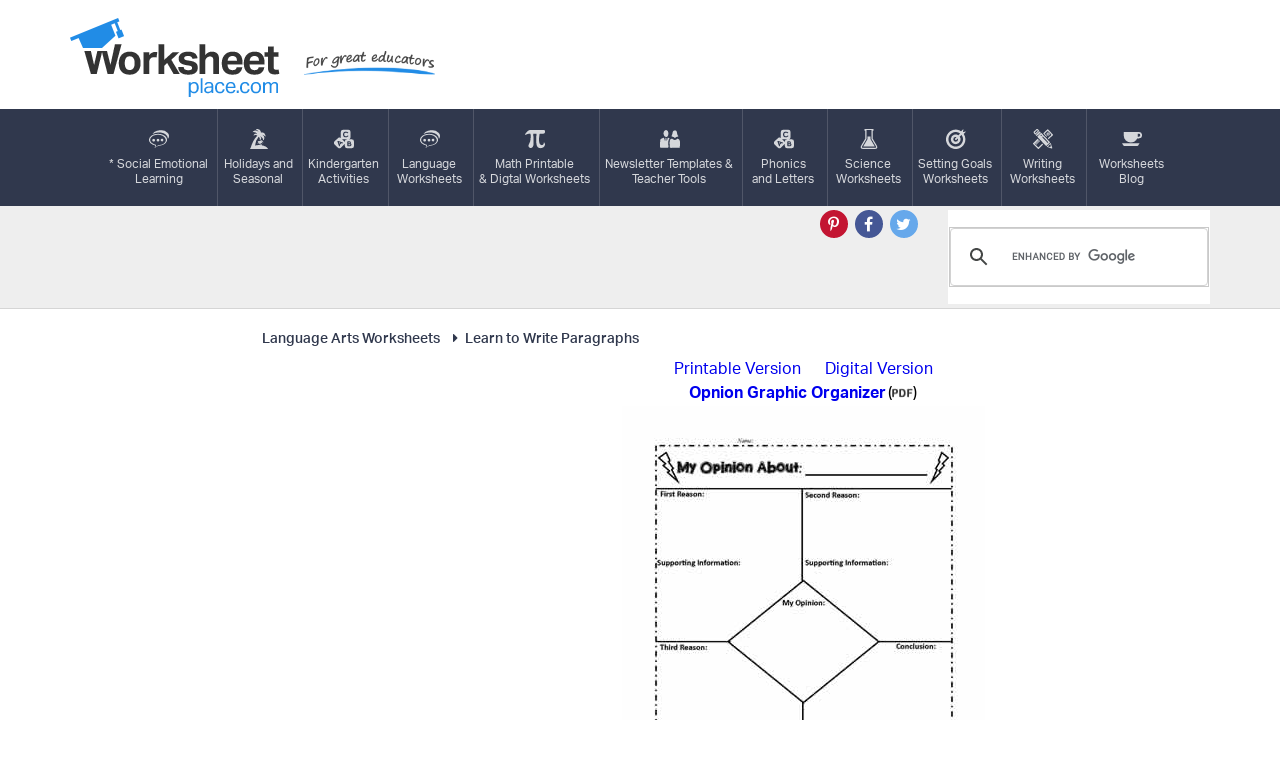

--- FILE ---
content_type: text/plain; charset=utf-8
request_url: https://ads.adthrive.com/http-api/cv2
body_size: 4582
content:
{"om":["03ory6zo","04f5pusp","07qjzu81","0p298ycs8g7","0pycs8g7","0y0basn0","1","10011/168b08762f91180e1df5cf476e12f4b7","10011/6d6f4081f445bfe6dd30563fe3476ab4","10011/ba9f11025c980a17f6936d2888902e29","1011_302_56528061","1011_302_56590877","1028_8739738","10310289136970_594028899","10877374","110_583652883178231326","11142692","11509227","1185:1610326628","1185:1610326728","11896988","12010080","12010084","12010088","12171164","124843_10","124848_8","126xosdr","12n8yp46","1606221","1610326628","1891/84814","1g5heict","1h6rfk37","1zjn1epv","202430_200_EAAYACogtYltKBzKKHu7tAsMK.YhnNUUanUuxFU5V4rbhwKBIsMyBLNoHQo_","2132:45919811","2179:578606630524081767","2249:510461979","2249:566561477","2249:691910064","2249:693167695","2249:704141019","2249:704251784","2307:00xbjwwl","2307:0pycs8g7","2307:54tt2h8n","2307:6hdog2cy","2307:6l5qanx0","2307:6wbm92qr","2307:77gj3an4","2307:88rv7n3t","2307:8becnbf0","2307:8orkh93v","2307:9nex8xyd","2307:bop8ah9a","2307:f7piy8nj","2307:gd373wr7","2307:hu17lm1b","2307:kr427sl9","2307:mfsmf6ch","2307:n4sd49eg","2307:nmuzeaa7","2307:nwbpobii","2307:oj70mowv","2307:owpdp17p","2307:plth4l1a","2307:pvgx7ymi","2307:r0u09phz","2307:r1vz35ov","2307:r8iau6rq","2307:s2ahu2ae","2307:sah6iy3s","2307:tr35v3uz","2307:u4atmpu4","2307:ul0w35qo","2307:wea1r97i","2307:x7xpgcfc","2307:zp0ia0an","23t9uf9c","2409_25495_176_CR52092957","2409_25495_176_CR52092959","2409_25495_176_CR52150651","2409_25495_176_CR52153848","2409_25495_176_CR52153849","2409_25495_176_CR52186411","2409_25495_176_CR52188001","2409_25495_176_CR52241413","2409_25495_176_CR52241421","2409_25495_176_CR52248589","2409_25495_176_CR52248591","2409_25495_176_CR52248592","2409_25495_176_CR52249305","2409_25495_176_CR52249306","2409_25495_176_CR52249307","247653151","248492122","25_8b5u826e","25_c7i6r1q4","25_nin85bbg","25_otmpulbi","25_sgaw7i5o","25_utberk8n","25_vfvpfnp8","25_yi6qlg3p","25_zwzjgvpw","2676:85690521","2676:85690530","2676:86082771","2676:86083012","2676:86434083","2676:86698029","2676:86739555","2676:86895130","2676:87046810","2676:87046900","2760:176_CR52092954","2760:176_CR52150651","2760:176_CR52153848","2760:176_CR52186411","2760:176_CR52190519","2760:176_CR52248589","2760:176_CR52249305","2760:176_CR52249307","28152849","29414696","29414711","2_206_554440","2hv1wver","2n4mwyxj","2ud6yh0p","2whm7rx3","308_125203_21","31809564","33419362","34182009","3470:2tAlke8JLD8Img5YutVv","34eys5wu","3636:6286606","3646_185414_T26469746","3658_1406006_T26266020","3658_1406006_T26266023","3658_1406006_T26266025","3658_1406006_T26266038","3658_1406006_T26266044","3658_142885_T26442533","3658_15163_8u1muwtb","3658_155735_0pycs8g7","3658_15638_kr427sl9","3658_203382_o8icj9qr","3658_608813_zqr5evgv","3658_68620_T26526141","3658_93957_T26479487","3778:4118479218","381513943572","39989240","39_76_fd8e3eef-2763-4457-8efb-5e31cc4806d9","3LMBEkP-wis","3x0i061s","409_212300","409_227223","42156798","42569697","43435725","43a7ptxe","44023623","44629254","44_ZIWOKILJN5EW3OXMUHGYBV_320x50_1","458901553568","4714_18819_CO4OZNJF6RHTTMF6FMD2H3","481703827","485027845327","492063","49959730","4aqwokyz","4c9wb6f0","4etfwvf1","4fk9nxse","4weg6e6x","50847743","516119490","53v6aquw","54779847","549410","54tt2h8n","5510:2whm7rx3","5510:n4sd49eg","5510:wu5bm8g3","5532:510461979","5563_66529_OADD2.7353135342689_1CAVGR35CFT1FC2SBI","55763523","557_409_216396","557_409_220139","557_409_220169","557_409_220332","557_409_220343","557_409_220344","557_409_220368","557_409_223589","557_409_226316","557_409_228351","557_409_230716","558_93_u4atmpu4","559992","59818357","59873224","5f0hb4lw","5j2wfnhs","5l03u8j0","5twkadjj","5wde916w","6026507537","6026575677","60504531","609577512","60f5a06w","61102880","61491283","61916211","61916225","61916229","61926845","61932920","61932925","61932957","62187798","6226530649","6226543715","6226560541","6226563631","6226563651","6226563661","628013471","628013474","628015148","628086965","628153053","628153170","628222860","628360579","628360582","628444259","628444349","628456307","628456310","628456382","628622172","628683371","628687043","628687157","628687460","628687463","628803013","628841673","629007394","629009180","629168001","629168010","629168565","629171196","629171202","629234167","63047267","630928655","63189964","632426961","6326509215","6326509237","637752437","63barbg1","651637459","651637461","651637462","6547_67916_RGr9T6oAJ8UecEoB66K1","6547_67916_X8BD7wDmvQ0tIgx7COXA","659216891404","659713728691","66m08xhz","680597458938","680_99480_700109379","680_99480_700109393","690_99485_1610326628","690_99485_1610326728","697189968","6aksj71a","6ejtrnf9","6hdog2cy","6hhnr3ka","6l5qanx0","6wbm92qr","700109379","700109391","700109393","702397981","702423494","705115233","705115332","705115442","705115523","705116521","705127202","708074740","708727053","709951498","7354_138543_85445144","7354_138543_85445183","7354_138543_85808977","7354_138543_85809013","7354_138543_85809046","73mggl4h","74243_74_18482789","74243_74_18482792","74243_74_18484064","74wv3qdx","77gj3an4","794691197718","794886305239","7bc061da-5164-43d6-946a-2837dcf2b353","7exo1dkh","7fc6xgyo","8152859","8152879","8193078","8341_230731_589451478355172056","84578119","84578125","85402272","86050281","86434671","86991452","8831024240_566561477","88rv7n3t","8b5u826e","8orkh93v","8vksyva6","9057/211d1f0fa71d1a58cabee51f2180e38f","9309343","93_f04zcoco","97_8193078","97tc94in","9d5f8vic","9nex8xyd","9t4iqfji","9uv8wyk4","a3ts2hcp","alhocaus","am5rpdwy","b1e4c3a2-a070-4bfa-a831-fbe5ecac9b73","b3dfwyv7","b4fc2141","b5idbd4d","b90cwbcd","b9ut4rp0","bd2985xg6f6","bkfengo0","bmp4lbzm","bop8ah9a","bpwmigtk","c0mw623r","c1hsjx06","c9bc2f83-1792-4cec-845e-006ade4647c9","cr-1oplzoysu9vd","cr-97pzzgzrubqk","cr-f6puwm2w07tf1","cr-f6puwm2w27tf1","cr-f6puwm2yw7tf1","cr-gg2v4iew37rgv2","cr-ghun4f53uatj","cr-h6q46o706lrgv2","cr-ndebulm8u9vd","cr-ndebulm8uatj","cr-ndebulm8ubwe","dft15s69","dg2WmFvzosE","dwghal43","e2c76his","enxhgiqx","extremereach_creative_76559239","f04zcoco","f4may85r","f8e4ig0n","fcn2zae1","fj2985atwid","fj5atwid","g749lgab","ge4kwk32","gi7efte4","haf4w7r0","heyp82hb","hffavbt7","hhfvml3d","hu298ok5tyj","hu52wf5i","huok5tyj","i90isgt0","iaqttatc","ib54byn2","inex5i3c","j1xlxeqb","jaewo2n1","jkx1zd5l","jzqxffb2","k2xfz54q","kbsid360","kk5768bd","klbvr7ib","knoebx5v","kr427sl9","leb6igu0","ln7h8v9d","lnjulq1w","lv9r1zs2","m2n177jy","mkzzyvlu","mnzinbrt","motuel9q","mt3u9z67","mvvdiixj","n3egwnq7","n4sd49eg","n8w0plts","nbbqie61","ni42112n85bbg","niaytq9d","nr2985arrhc","nr5arrhc","nw298bpobii","nwbpobii","o3v1i5bp","o8icj9qr","of8dd9pr","onn09e1VWXU","owg2zchv","p0odjzyt","p0z6d8nt","p28f3jtb","pagvt0pd","pj4s1p9u","plth4l1a","poc1p809","ppn03peq","pvgx7ymi","q855phcn","qaoxvuy4","ql36hp0l","qqvgscdx","qt09ii59","r0u09phz","r1298vz35ov","r1vz35ov","r5cmledu","r8iau6rq","rxj4b6nw","s2ahu2ae","s7sg0xhu","sah6iy3s","scpvMntwtuw","seill0x0","sf298lyeogy","sflyeogy","sj78qu8s","svinlp2o","t3wa7f3z","t7d69r6a","tcyib76d","teymikdn","ti0s3bz3","tk298yqaeto","tr35v3uz","u2x4z0j8","u3298i8n6ef","u3i8n6ef","u9ardq0d","uypg00lo","v705kko8","vdcb5d4i","vwg10e52","vz2989aawzl","w82ynfkl","wea1r97i","weipc92n","wf8dlr3v","wh1qnb7s","wih2rdv3","wix9gxm5","wn2a3vit","wu5bm8g3","x420t9me","x7racu6k","xtxa8s2d","y1n5jppo","y47904lt","y51tr986","yi6qlg3p","zby700y5","zfexqyi5","ziox91q0","zp2980ia0an","zqr5evgv","zs3aw5p8","zsvdh1xi","zsviwgi5","zv298fjb0vm","zvfjb0vm","zw6jpag6","zwzjgvpw","2343608","2343609","2343612","2343613","2344374","2344375","2344386","5700:672549180","5700:672552173","638791959","638794438","643846157","672549180","672552173","707249248","7942757","7967351","7979132","7979135","cr-e9x05e8u27sm0","cr-e9x05e8u27uiu","cr-e9x05e8u27vix","cr-e9x05e8u27vjv","cr-e9x05h3s17sm0","cr-e9x05h3s17uiu","cr-e9x05h3s17vix","cr-e9x05h3s17vjv","cr-eas10j0u07sm0","cr-eas10j0u07uiu","cr-eas10j0u07vix","cr-edry0m0xt7sm0","cr-f6wv0m1t17sm0","cr-f6wv0m1t17uiu","f9cpze7e","nodohvfi","qnqfz5kx","t8wl12j1"],"pmp":[],"adomains":["123notices.com","1md.org","about.bugmd.com","acelauncher.com","adameve.com","akusoli.com","allyspin.com","arthrozene.com","askanexpertonline.com","atomapplications.com","bassbet.com","betsson.gr","biz-zone.co","bizreach.jp","braverx.com","bubbleroom.se","bugmd.com","buydrcleanspray.com","buysplashcleaner.com","byrna.com","capitaloneshopping.com","clarifion.com","combatironapparel.com","controlcase.com","convertwithwave.com","cotosen.com","countingmypennies.com","couponthatworks.com","cratedb.com","croisieurope.be","cs.money","dallasnews.com","definition.org","derila-ergo.com","dhgate.com","dhs.gov","displate.com","dothisforliver.com","easyprint.app","easyrecipefinder.co","easyview.app","ebook1g.peptidesciences.com","fabpop.net","familynow.club","filejomkt.run","fla-keys.com","folkaly.com","g123.jp","gameswaka.com","getbugmd.com","getconsumerchoice.com","getcubbie.com","gowavebrowser.co","gowdr.com","gransino.com","gratefulfinance.com","grosvenorcasinos.com","guard.io","hashtagchatter.com","hero-wars.com","holts.com","instantbuzz.net","investmentguru.com","itsmanual.com","jackpotcitycasino.com","justanswer.com","justanswer.es","la-date.com","lightinthebox.com","liverhealthformula.com","liverrenew.com","local.com","lovehoney.com","lowerjointpain.com","lulutox.com","lumoslearning.com","lymphsystemsupport.com","manuals-help.com","manualsdirectory.org","meccabingo.com","medimops.de","mensdrivingforce.com","millioner.com","miniretornaveis.com","mobiplus.me","mxplayer.in","myiq.com","nailfungus.ca","national-lottery.co.uk","naturalhealthreports.net","nbliver360.com","nervepaindiscovery.com","nikke-global.com","nordicspirit.co.uk","nuubu.com","onlinemanualspdf.co","original-play.com","outliermodel.com","paperela.com","paradisestays.site","parasiterelief.com","parasitesnomore.com","peta.org","photoshelter.com","plannedparenthood.org","playvod-za.com","printeasilyapp.com","printwithwave.com","profitor.com","prostaluxformula.com","quicklearnx.com","quickrecipehub.com","rakuten-sec.co.jp","rangeusa.com","refinancegold.com","robocat.com","royalcaribbean.com","saba.com.mx","shift.com","simple.life","spinbara.com","systeme.io","taboola.com","tackenberg.de","temu.com","tenfactorialrocks.com","theoceanac.com","topaipick.com","totaladblock.com","twinkl.com","usconcealedcarry.com","vagisil.com","vegashero.com","vegogarden.com","veryfast.io","viewmanuals.com","viewrecipe.net","viewtemplates.com","votervoice.net","vuse.com","wavebrowser.co","wavebrowserpro.com","weareplannedparenthood.org","winred.com","xiaflex.com","yourchamilia.com"]}

--- FILE ---
content_type: application/javascript; charset=utf-8
request_url: https://fundingchoicesmessages.google.com/f/AGSKWxV8uHgdCQJJoQHemda46dgwHC4Ztyt7EaFV1IMp5uiN58UcPjJVegi1bXKrWVfQ8Oa1gm_pEeMTPEFDSdY9hjSKfLDuv6pjydS9lU_X7ELiE4ePbtqFQ0nHl-7yBUlRy3_IPLUhKGFmfHER81wwlgCexUO5tzQDYptRlAVfrNYKp2dS1KXccC_VZT8E/__728-90_/fuckadblock.min.js/ad_render_/ads.pbs/netspiderads2.
body_size: -1286
content:
window['467b7f76-99bc-4633-8017-70ca41d2dab7'] = true;

--- FILE ---
content_type: image/svg+xml
request_url: https://worksheetplace.com/theme/images/icon8.svg
body_size: 927
content:
<svg xmlns="http://www.w3.org/2000/svg" width="26.97" height="24.031" viewBox="0 0 26.97 24.031">
  <metadata><?xpacket begin="﻿" id="W5M0MpCehiHzreSzNTczkc9d"?>
<x:xmpmeta xmlns:x="adobe:ns:meta/" x:xmptk="Adobe XMP Core 5.6-c138 79.159824, 2016/09/14-01:09:01        ">
   <rdf:RDF xmlns:rdf="http://www.w3.org/1999/02/22-rdf-syntax-ns#">
      <rdf:Description rdf:about=""/>
   </rdf:RDF>
</x:xmpmeta>
                                                                                                    
                                                                                                    
                                                                                                    
                                                                                                    
                                                                                                    
                                                                                                    
                                                                                                    
                                                                                                    
                                                                                                    
                                                                                                    
                                                                                                    
                                                                                                    
                                                                                                    
                                                                                                    
                                                                                                    
                                                                                                    
                                                                                                    
                                                                                                    
                                                                                                    
                                                                                                    
                           
<?xpacket end="w"?></metadata>
<defs>
    <style>
      .cls-1 {
        fill: #fff;
        fill-rule: evenodd;
      }
    </style>
  </defs>
  <path id="icon8" class="cls-1" d="M1154.99,126.322c-3.12,1.424-2.79,7.74.38,8.658a1.941,1.941,0,0,0,2.42-.209C1160.61,132.523,1159.48,124.278,1154.99,126.322Zm17.61,7.465a0.507,0.507,0,0,0-.2-0.29c-2.43-1.6-.17-7.285-4.52-7.03-3.71.217-2.51,5.165-4.29,7.2a0.108,0.108,0,0,0-.02.052,0.318,0.318,0,0,0-.09.506,4.253,4.253,0,0,0,2.95,1.075,1.918,1.918,0,0,0,1.45,1.077,1.762,1.762,0,0,0,1.28-.329,1.472,1.472,0,0,0,.58-0.781,5.015,5.015,0,0,0,2.87-.844A0.417,0.417,0,0,0,1172.6,133.787Zm2.11,6.8a3.479,3.479,0,0,0-2.86-2.9,0.426,0.426,0,0,0-.63-0.036,3.942,3.942,0,0,1-3.41,1.69c-1.32-.095-2.08-0.873-3.07-1.568a0.269,0.269,0,0,0-.27-0.283,3.279,3.279,0,0,0-3.26,2.857c-0.54,2.78-.08,5.91-0.01,8.726a0.426,0.426,0,0,0,.13.307,0.407,0.407,0,0,0,.2.282c1.3,0.644,3.68.18,5.12,0.2,2.52,0.029,5.05.153,7.56,0.033a0.417,0.417,0,0,0,.4-0.293,0.489,0.489,0,0,0,.11-0.28C1174.78,146.549,1175.33,143.3,1174.71,140.583Zm-13.89-3.392a0.174,0.174,0,0,0-.03-0.065,4.675,4.675,0,0,0-1.68-.789,0.394,0.394,0,0,0-.65.178c-0.35,1.019-.61,2.067-0.9,3.1a12.307,12.307,0,0,1-.47,1.5,20.422,20.422,0,0,0-.57-3.561c0.03-.037.06-0.071,0.1-0.118,0.53-.781-0.49-1.172-1.1-0.963a0.226,0.226,0,0,0-.12.337,0.047,0.047,0,0,0-.02.03,1.182,1.182,0,0,0,.2.657c-0.19.736-.32,1.5-0.48,2.237v0.02a0.453,0.453,0,0,0-.06.169,0.655,0.655,0,0,1,0,.14c-0.08.4-.15,0.8-0.22,1.21a16.114,16.114,0,0,1-.6-2.29,12.479,12.479,0,0,0-.88-2.531v0a0.409,0.409,0,0,0-.53-0.191c-0.86.377-1.71,0.786-2.55,1.2a3.66,3.66,0,0,0-1.45.913,0.373,0.373,0,0,0-.28.33,50.05,50.05,0,0,0-.4,10.52,0.31,0.31,0,0,0,.1.2,0.267,0.267,0,0,0,.2.162,60.325,60.325,0,0,0,10.42.183,0.4,0.4,0,0,0,.38-0.329,0.046,0.046,0,0,0,.02-0.026c0.54-3.508-1.31-9.1,1.58-11.821A0.26,0.26,0,0,0,1160.82,137.191Z" transform="translate(-1148 -126)"/>
</svg>
